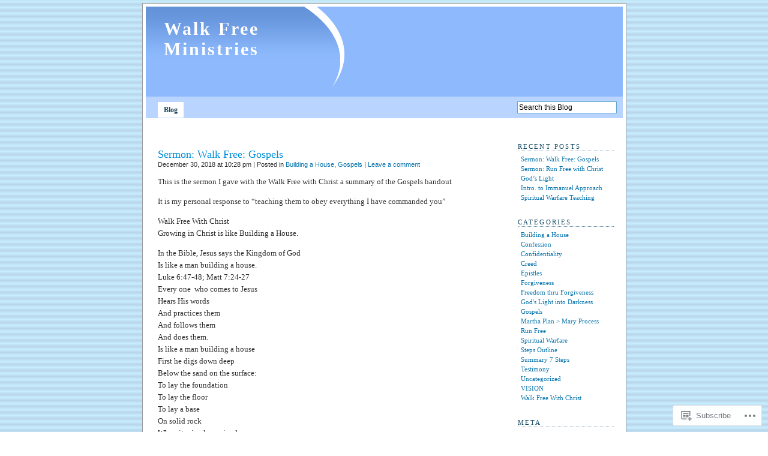

--- FILE ---
content_type: text/html; charset=UTF-8
request_url: https://walkfreeministries.com/category/building-a-house/
body_size: 18213
content:
<!DOCTYPE html PUBLIC "-//W3C//DTD XHTML 1.0 Transitional//EN" "http://www.w3.org/TR/xhtml1/DTD/xhtml1-transitional.dtd">
<html xmlns="http://www.w3.org/1999/xhtml" lang="en">

<head profile="http://gmpg.org/xfn/11">
<meta http-equiv="Content-Type" content="text/html; charset=UTF-8" />
<title>Building a House | Walk Free Ministries</title>
<link rel="pingback" href="https://walkfreeministries.com/xmlrpc.php" />
<meta name='robots' content='max-image-preview:large' />

<!-- Async WordPress.com Remote Login -->
<script id="wpcom_remote_login_js">
var wpcom_remote_login_extra_auth = '';
function wpcom_remote_login_remove_dom_node_id( element_id ) {
	var dom_node = document.getElementById( element_id );
	if ( dom_node ) { dom_node.parentNode.removeChild( dom_node ); }
}
function wpcom_remote_login_remove_dom_node_classes( class_name ) {
	var dom_nodes = document.querySelectorAll( '.' + class_name );
	for ( var i = 0; i < dom_nodes.length; i++ ) {
		dom_nodes[ i ].parentNode.removeChild( dom_nodes[ i ] );
	}
}
function wpcom_remote_login_final_cleanup() {
	wpcom_remote_login_remove_dom_node_classes( "wpcom_remote_login_msg" );
	wpcom_remote_login_remove_dom_node_id( "wpcom_remote_login_key" );
	wpcom_remote_login_remove_dom_node_id( "wpcom_remote_login_validate" );
	wpcom_remote_login_remove_dom_node_id( "wpcom_remote_login_js" );
	wpcom_remote_login_remove_dom_node_id( "wpcom_request_access_iframe" );
	wpcom_remote_login_remove_dom_node_id( "wpcom_request_access_styles" );
}

// Watch for messages back from the remote login
window.addEventListener( "message", function( e ) {
	if ( e.origin === "https://r-login.wordpress.com" ) {
		var data = {};
		try {
			data = JSON.parse( e.data );
		} catch( e ) {
			wpcom_remote_login_final_cleanup();
			return;
		}

		if ( data.msg === 'LOGIN' ) {
			// Clean up the login check iframe
			wpcom_remote_login_remove_dom_node_id( "wpcom_remote_login_key" );

			var id_regex = new RegExp( /^[0-9]+$/ );
			var token_regex = new RegExp( /^.*|.*|.*$/ );
			if (
				token_regex.test( data.token )
				&& id_regex.test( data.wpcomid )
			) {
				// We have everything we need to ask for a login
				var script = document.createElement( "script" );
				script.setAttribute( "id", "wpcom_remote_login_validate" );
				script.src = '/remote-login.php?wpcom_remote_login=validate'
					+ '&wpcomid=' + data.wpcomid
					+ '&token=' + encodeURIComponent( data.token )
					+ '&host=' + window.location.protocol
					+ '//' + window.location.hostname
					+ '&postid=405'
					+ '&is_singular=';
				document.body.appendChild( script );
			}

			return;
		}

		// Safari ITP, not logged in, so redirect
		if ( data.msg === 'LOGIN-REDIRECT' ) {
			window.location = 'https://wordpress.com/log-in?redirect_to=' + window.location.href;
			return;
		}

		// Safari ITP, storage access failed, remove the request
		if ( data.msg === 'LOGIN-REMOVE' ) {
			var css_zap = 'html { -webkit-transition: margin-top 1s; transition: margin-top 1s; } /* 9001 */ html { margin-top: 0 !important; } * html body { margin-top: 0 !important; } @media screen and ( max-width: 782px ) { html { margin-top: 0 !important; } * html body { margin-top: 0 !important; } }';
			var style_zap = document.createElement( 'style' );
			style_zap.type = 'text/css';
			style_zap.appendChild( document.createTextNode( css_zap ) );
			document.body.appendChild( style_zap );

			var e = document.getElementById( 'wpcom_request_access_iframe' );
			e.parentNode.removeChild( e );

			document.cookie = 'wordpress_com_login_access=denied; path=/; max-age=31536000';

			return;
		}

		// Safari ITP
		if ( data.msg === 'REQUEST_ACCESS' ) {
			console.log( 'request access: safari' );

			// Check ITP iframe enable/disable knob
			if ( wpcom_remote_login_extra_auth !== 'safari_itp_iframe' ) {
				return;
			}

			// If we are in a "private window" there is no ITP.
			var private_window = false;
			try {
				var opendb = window.openDatabase( null, null, null, null );
			} catch( e ) {
				private_window = true;
			}

			if ( private_window ) {
				console.log( 'private window' );
				return;
			}

			var iframe = document.createElement( 'iframe' );
			iframe.id = 'wpcom_request_access_iframe';
			iframe.setAttribute( 'scrolling', 'no' );
			iframe.setAttribute( 'sandbox', 'allow-storage-access-by-user-activation allow-scripts allow-same-origin allow-top-navigation-by-user-activation' );
			iframe.src = 'https://r-login.wordpress.com/remote-login.php?wpcom_remote_login=request_access&origin=' + encodeURIComponent( data.origin ) + '&wpcomid=' + encodeURIComponent( data.wpcomid );

			var css = 'html { -webkit-transition: margin-top 1s; transition: margin-top 1s; } /* 9001 */ html { margin-top: 46px !important; } * html body { margin-top: 46px !important; } @media screen and ( max-width: 660px ) { html { margin-top: 71px !important; } * html body { margin-top: 71px !important; } #wpcom_request_access_iframe { display: block; height: 71px !important; } } #wpcom_request_access_iframe { border: 0px; height: 46px; position: fixed; top: 0; left: 0; width: 100%; min-width: 100%; z-index: 99999; background: #23282d; } ';

			var style = document.createElement( 'style' );
			style.type = 'text/css';
			style.id = 'wpcom_request_access_styles';
			style.appendChild( document.createTextNode( css ) );
			document.body.appendChild( style );

			document.body.appendChild( iframe );
		}

		if ( data.msg === 'DONE' ) {
			wpcom_remote_login_final_cleanup();
		}
	}
}, false );

// Inject the remote login iframe after the page has had a chance to load
// more critical resources
window.addEventListener( "DOMContentLoaded", function( e ) {
	var iframe = document.createElement( "iframe" );
	iframe.style.display = "none";
	iframe.setAttribute( "scrolling", "no" );
	iframe.setAttribute( "id", "wpcom_remote_login_key" );
	iframe.src = "https://r-login.wordpress.com/remote-login.php"
		+ "?wpcom_remote_login=key"
		+ "&origin=aHR0cHM6Ly93YWxrZnJlZW1pbmlzdHJpZXMuY29t"
		+ "&wpcomid=10887378"
		+ "&time=" + Math.floor( Date.now() / 1000 );
	document.body.appendChild( iframe );
}, false );
</script>
<link rel='dns-prefetch' href='//s0.wp.com' />
<link rel="alternate" type="application/rss+xml" title="Walk Free Ministries &raquo; Feed" href="https://walkfreeministries.com/feed/" />
<link rel="alternate" type="application/rss+xml" title="Walk Free Ministries &raquo; Comments Feed" href="https://walkfreeministries.com/comments/feed/" />
<link rel="alternate" type="application/rss+xml" title="Walk Free Ministries &raquo; Building a House Category Feed" href="https://walkfreeministries.com/category/building-a-house/feed/" />
	<script type="text/javascript">
		/* <![CDATA[ */
		function addLoadEvent(func) {
			var oldonload = window.onload;
			if (typeof window.onload != 'function') {
				window.onload = func;
			} else {
				window.onload = function () {
					oldonload();
					func();
				}
			}
		}
		/* ]]> */
	</script>
	<style id='wp-emoji-styles-inline-css'>

	img.wp-smiley, img.emoji {
		display: inline !important;
		border: none !important;
		box-shadow: none !important;
		height: 1em !important;
		width: 1em !important;
		margin: 0 0.07em !important;
		vertical-align: -0.1em !important;
		background: none !important;
		padding: 0 !important;
	}
/*# sourceURL=wp-emoji-styles-inline-css */
</style>
<link crossorigin='anonymous' rel='stylesheet' id='all-css-2-1' href='/wp-content/plugins/gutenberg-core/v22.2.0/build/styles/block-library/style.css?m=1764855221i&cssminify=yes' type='text/css' media='all' />
<style id='wp-block-library-inline-css'>
.has-text-align-justify {
	text-align:justify;
}
.has-text-align-justify{text-align:justify;}

/*# sourceURL=wp-block-library-inline-css */
</style><style id='global-styles-inline-css'>
:root{--wp--preset--aspect-ratio--square: 1;--wp--preset--aspect-ratio--4-3: 4/3;--wp--preset--aspect-ratio--3-4: 3/4;--wp--preset--aspect-ratio--3-2: 3/2;--wp--preset--aspect-ratio--2-3: 2/3;--wp--preset--aspect-ratio--16-9: 16/9;--wp--preset--aspect-ratio--9-16: 9/16;--wp--preset--color--black: #000000;--wp--preset--color--cyan-bluish-gray: #abb8c3;--wp--preset--color--white: #ffffff;--wp--preset--color--pale-pink: #f78da7;--wp--preset--color--vivid-red: #cf2e2e;--wp--preset--color--luminous-vivid-orange: #ff6900;--wp--preset--color--luminous-vivid-amber: #fcb900;--wp--preset--color--light-green-cyan: #7bdcb5;--wp--preset--color--vivid-green-cyan: #00d084;--wp--preset--color--pale-cyan-blue: #8ed1fc;--wp--preset--color--vivid-cyan-blue: #0693e3;--wp--preset--color--vivid-purple: #9b51e0;--wp--preset--gradient--vivid-cyan-blue-to-vivid-purple: linear-gradient(135deg,rgb(6,147,227) 0%,rgb(155,81,224) 100%);--wp--preset--gradient--light-green-cyan-to-vivid-green-cyan: linear-gradient(135deg,rgb(122,220,180) 0%,rgb(0,208,130) 100%);--wp--preset--gradient--luminous-vivid-amber-to-luminous-vivid-orange: linear-gradient(135deg,rgb(252,185,0) 0%,rgb(255,105,0) 100%);--wp--preset--gradient--luminous-vivid-orange-to-vivid-red: linear-gradient(135deg,rgb(255,105,0) 0%,rgb(207,46,46) 100%);--wp--preset--gradient--very-light-gray-to-cyan-bluish-gray: linear-gradient(135deg,rgb(238,238,238) 0%,rgb(169,184,195) 100%);--wp--preset--gradient--cool-to-warm-spectrum: linear-gradient(135deg,rgb(74,234,220) 0%,rgb(151,120,209) 20%,rgb(207,42,186) 40%,rgb(238,44,130) 60%,rgb(251,105,98) 80%,rgb(254,248,76) 100%);--wp--preset--gradient--blush-light-purple: linear-gradient(135deg,rgb(255,206,236) 0%,rgb(152,150,240) 100%);--wp--preset--gradient--blush-bordeaux: linear-gradient(135deg,rgb(254,205,165) 0%,rgb(254,45,45) 50%,rgb(107,0,62) 100%);--wp--preset--gradient--luminous-dusk: linear-gradient(135deg,rgb(255,203,112) 0%,rgb(199,81,192) 50%,rgb(65,88,208) 100%);--wp--preset--gradient--pale-ocean: linear-gradient(135deg,rgb(255,245,203) 0%,rgb(182,227,212) 50%,rgb(51,167,181) 100%);--wp--preset--gradient--electric-grass: linear-gradient(135deg,rgb(202,248,128) 0%,rgb(113,206,126) 100%);--wp--preset--gradient--midnight: linear-gradient(135deg,rgb(2,3,129) 0%,rgb(40,116,252) 100%);--wp--preset--font-size--small: 13px;--wp--preset--font-size--medium: 20px;--wp--preset--font-size--large: 36px;--wp--preset--font-size--x-large: 42px;--wp--preset--font-family--albert-sans: 'Albert Sans', sans-serif;--wp--preset--font-family--alegreya: Alegreya, serif;--wp--preset--font-family--arvo: Arvo, serif;--wp--preset--font-family--bodoni-moda: 'Bodoni Moda', serif;--wp--preset--font-family--bricolage-grotesque: 'Bricolage Grotesque', sans-serif;--wp--preset--font-family--cabin: Cabin, sans-serif;--wp--preset--font-family--chivo: Chivo, sans-serif;--wp--preset--font-family--commissioner: Commissioner, sans-serif;--wp--preset--font-family--cormorant: Cormorant, serif;--wp--preset--font-family--courier-prime: 'Courier Prime', monospace;--wp--preset--font-family--crimson-pro: 'Crimson Pro', serif;--wp--preset--font-family--dm-mono: 'DM Mono', monospace;--wp--preset--font-family--dm-sans: 'DM Sans', sans-serif;--wp--preset--font-family--dm-serif-display: 'DM Serif Display', serif;--wp--preset--font-family--domine: Domine, serif;--wp--preset--font-family--eb-garamond: 'EB Garamond', serif;--wp--preset--font-family--epilogue: Epilogue, sans-serif;--wp--preset--font-family--fahkwang: Fahkwang, sans-serif;--wp--preset--font-family--figtree: Figtree, sans-serif;--wp--preset--font-family--fira-sans: 'Fira Sans', sans-serif;--wp--preset--font-family--fjalla-one: 'Fjalla One', sans-serif;--wp--preset--font-family--fraunces: Fraunces, serif;--wp--preset--font-family--gabarito: Gabarito, system-ui;--wp--preset--font-family--ibm-plex-mono: 'IBM Plex Mono', monospace;--wp--preset--font-family--ibm-plex-sans: 'IBM Plex Sans', sans-serif;--wp--preset--font-family--ibarra-real-nova: 'Ibarra Real Nova', serif;--wp--preset--font-family--instrument-serif: 'Instrument Serif', serif;--wp--preset--font-family--inter: Inter, sans-serif;--wp--preset--font-family--josefin-sans: 'Josefin Sans', sans-serif;--wp--preset--font-family--jost: Jost, sans-serif;--wp--preset--font-family--libre-baskerville: 'Libre Baskerville', serif;--wp--preset--font-family--libre-franklin: 'Libre Franklin', sans-serif;--wp--preset--font-family--literata: Literata, serif;--wp--preset--font-family--lora: Lora, serif;--wp--preset--font-family--merriweather: Merriweather, serif;--wp--preset--font-family--montserrat: Montserrat, sans-serif;--wp--preset--font-family--newsreader: Newsreader, serif;--wp--preset--font-family--noto-sans-mono: 'Noto Sans Mono', sans-serif;--wp--preset--font-family--nunito: Nunito, sans-serif;--wp--preset--font-family--open-sans: 'Open Sans', sans-serif;--wp--preset--font-family--overpass: Overpass, sans-serif;--wp--preset--font-family--pt-serif: 'PT Serif', serif;--wp--preset--font-family--petrona: Petrona, serif;--wp--preset--font-family--piazzolla: Piazzolla, serif;--wp--preset--font-family--playfair-display: 'Playfair Display', serif;--wp--preset--font-family--plus-jakarta-sans: 'Plus Jakarta Sans', sans-serif;--wp--preset--font-family--poppins: Poppins, sans-serif;--wp--preset--font-family--raleway: Raleway, sans-serif;--wp--preset--font-family--roboto: Roboto, sans-serif;--wp--preset--font-family--roboto-slab: 'Roboto Slab', serif;--wp--preset--font-family--rubik: Rubik, sans-serif;--wp--preset--font-family--rufina: Rufina, serif;--wp--preset--font-family--sora: Sora, sans-serif;--wp--preset--font-family--source-sans-3: 'Source Sans 3', sans-serif;--wp--preset--font-family--source-serif-4: 'Source Serif 4', serif;--wp--preset--font-family--space-mono: 'Space Mono', monospace;--wp--preset--font-family--syne: Syne, sans-serif;--wp--preset--font-family--texturina: Texturina, serif;--wp--preset--font-family--urbanist: Urbanist, sans-serif;--wp--preset--font-family--work-sans: 'Work Sans', sans-serif;--wp--preset--spacing--20: 0.44rem;--wp--preset--spacing--30: 0.67rem;--wp--preset--spacing--40: 1rem;--wp--preset--spacing--50: 1.5rem;--wp--preset--spacing--60: 2.25rem;--wp--preset--spacing--70: 3.38rem;--wp--preset--spacing--80: 5.06rem;--wp--preset--shadow--natural: 6px 6px 9px rgba(0, 0, 0, 0.2);--wp--preset--shadow--deep: 12px 12px 50px rgba(0, 0, 0, 0.4);--wp--preset--shadow--sharp: 6px 6px 0px rgba(0, 0, 0, 0.2);--wp--preset--shadow--outlined: 6px 6px 0px -3px rgb(255, 255, 255), 6px 6px rgb(0, 0, 0);--wp--preset--shadow--crisp: 6px 6px 0px rgb(0, 0, 0);}:where(.is-layout-flex){gap: 0.5em;}:where(.is-layout-grid){gap: 0.5em;}body .is-layout-flex{display: flex;}.is-layout-flex{flex-wrap: wrap;align-items: center;}.is-layout-flex > :is(*, div){margin: 0;}body .is-layout-grid{display: grid;}.is-layout-grid > :is(*, div){margin: 0;}:where(.wp-block-columns.is-layout-flex){gap: 2em;}:where(.wp-block-columns.is-layout-grid){gap: 2em;}:where(.wp-block-post-template.is-layout-flex){gap: 1.25em;}:where(.wp-block-post-template.is-layout-grid){gap: 1.25em;}.has-black-color{color: var(--wp--preset--color--black) !important;}.has-cyan-bluish-gray-color{color: var(--wp--preset--color--cyan-bluish-gray) !important;}.has-white-color{color: var(--wp--preset--color--white) !important;}.has-pale-pink-color{color: var(--wp--preset--color--pale-pink) !important;}.has-vivid-red-color{color: var(--wp--preset--color--vivid-red) !important;}.has-luminous-vivid-orange-color{color: var(--wp--preset--color--luminous-vivid-orange) !important;}.has-luminous-vivid-amber-color{color: var(--wp--preset--color--luminous-vivid-amber) !important;}.has-light-green-cyan-color{color: var(--wp--preset--color--light-green-cyan) !important;}.has-vivid-green-cyan-color{color: var(--wp--preset--color--vivid-green-cyan) !important;}.has-pale-cyan-blue-color{color: var(--wp--preset--color--pale-cyan-blue) !important;}.has-vivid-cyan-blue-color{color: var(--wp--preset--color--vivid-cyan-blue) !important;}.has-vivid-purple-color{color: var(--wp--preset--color--vivid-purple) !important;}.has-black-background-color{background-color: var(--wp--preset--color--black) !important;}.has-cyan-bluish-gray-background-color{background-color: var(--wp--preset--color--cyan-bluish-gray) !important;}.has-white-background-color{background-color: var(--wp--preset--color--white) !important;}.has-pale-pink-background-color{background-color: var(--wp--preset--color--pale-pink) !important;}.has-vivid-red-background-color{background-color: var(--wp--preset--color--vivid-red) !important;}.has-luminous-vivid-orange-background-color{background-color: var(--wp--preset--color--luminous-vivid-orange) !important;}.has-luminous-vivid-amber-background-color{background-color: var(--wp--preset--color--luminous-vivid-amber) !important;}.has-light-green-cyan-background-color{background-color: var(--wp--preset--color--light-green-cyan) !important;}.has-vivid-green-cyan-background-color{background-color: var(--wp--preset--color--vivid-green-cyan) !important;}.has-pale-cyan-blue-background-color{background-color: var(--wp--preset--color--pale-cyan-blue) !important;}.has-vivid-cyan-blue-background-color{background-color: var(--wp--preset--color--vivid-cyan-blue) !important;}.has-vivid-purple-background-color{background-color: var(--wp--preset--color--vivid-purple) !important;}.has-black-border-color{border-color: var(--wp--preset--color--black) !important;}.has-cyan-bluish-gray-border-color{border-color: var(--wp--preset--color--cyan-bluish-gray) !important;}.has-white-border-color{border-color: var(--wp--preset--color--white) !important;}.has-pale-pink-border-color{border-color: var(--wp--preset--color--pale-pink) !important;}.has-vivid-red-border-color{border-color: var(--wp--preset--color--vivid-red) !important;}.has-luminous-vivid-orange-border-color{border-color: var(--wp--preset--color--luminous-vivid-orange) !important;}.has-luminous-vivid-amber-border-color{border-color: var(--wp--preset--color--luminous-vivid-amber) !important;}.has-light-green-cyan-border-color{border-color: var(--wp--preset--color--light-green-cyan) !important;}.has-vivid-green-cyan-border-color{border-color: var(--wp--preset--color--vivid-green-cyan) !important;}.has-pale-cyan-blue-border-color{border-color: var(--wp--preset--color--pale-cyan-blue) !important;}.has-vivid-cyan-blue-border-color{border-color: var(--wp--preset--color--vivid-cyan-blue) !important;}.has-vivid-purple-border-color{border-color: var(--wp--preset--color--vivid-purple) !important;}.has-vivid-cyan-blue-to-vivid-purple-gradient-background{background: var(--wp--preset--gradient--vivid-cyan-blue-to-vivid-purple) !important;}.has-light-green-cyan-to-vivid-green-cyan-gradient-background{background: var(--wp--preset--gradient--light-green-cyan-to-vivid-green-cyan) !important;}.has-luminous-vivid-amber-to-luminous-vivid-orange-gradient-background{background: var(--wp--preset--gradient--luminous-vivid-amber-to-luminous-vivid-orange) !important;}.has-luminous-vivid-orange-to-vivid-red-gradient-background{background: var(--wp--preset--gradient--luminous-vivid-orange-to-vivid-red) !important;}.has-very-light-gray-to-cyan-bluish-gray-gradient-background{background: var(--wp--preset--gradient--very-light-gray-to-cyan-bluish-gray) !important;}.has-cool-to-warm-spectrum-gradient-background{background: var(--wp--preset--gradient--cool-to-warm-spectrum) !important;}.has-blush-light-purple-gradient-background{background: var(--wp--preset--gradient--blush-light-purple) !important;}.has-blush-bordeaux-gradient-background{background: var(--wp--preset--gradient--blush-bordeaux) !important;}.has-luminous-dusk-gradient-background{background: var(--wp--preset--gradient--luminous-dusk) !important;}.has-pale-ocean-gradient-background{background: var(--wp--preset--gradient--pale-ocean) !important;}.has-electric-grass-gradient-background{background: var(--wp--preset--gradient--electric-grass) !important;}.has-midnight-gradient-background{background: var(--wp--preset--gradient--midnight) !important;}.has-small-font-size{font-size: var(--wp--preset--font-size--small) !important;}.has-medium-font-size{font-size: var(--wp--preset--font-size--medium) !important;}.has-large-font-size{font-size: var(--wp--preset--font-size--large) !important;}.has-x-large-font-size{font-size: var(--wp--preset--font-size--x-large) !important;}.has-albert-sans-font-family{font-family: var(--wp--preset--font-family--albert-sans) !important;}.has-alegreya-font-family{font-family: var(--wp--preset--font-family--alegreya) !important;}.has-arvo-font-family{font-family: var(--wp--preset--font-family--arvo) !important;}.has-bodoni-moda-font-family{font-family: var(--wp--preset--font-family--bodoni-moda) !important;}.has-bricolage-grotesque-font-family{font-family: var(--wp--preset--font-family--bricolage-grotesque) !important;}.has-cabin-font-family{font-family: var(--wp--preset--font-family--cabin) !important;}.has-chivo-font-family{font-family: var(--wp--preset--font-family--chivo) !important;}.has-commissioner-font-family{font-family: var(--wp--preset--font-family--commissioner) !important;}.has-cormorant-font-family{font-family: var(--wp--preset--font-family--cormorant) !important;}.has-courier-prime-font-family{font-family: var(--wp--preset--font-family--courier-prime) !important;}.has-crimson-pro-font-family{font-family: var(--wp--preset--font-family--crimson-pro) !important;}.has-dm-mono-font-family{font-family: var(--wp--preset--font-family--dm-mono) !important;}.has-dm-sans-font-family{font-family: var(--wp--preset--font-family--dm-sans) !important;}.has-dm-serif-display-font-family{font-family: var(--wp--preset--font-family--dm-serif-display) !important;}.has-domine-font-family{font-family: var(--wp--preset--font-family--domine) !important;}.has-eb-garamond-font-family{font-family: var(--wp--preset--font-family--eb-garamond) !important;}.has-epilogue-font-family{font-family: var(--wp--preset--font-family--epilogue) !important;}.has-fahkwang-font-family{font-family: var(--wp--preset--font-family--fahkwang) !important;}.has-figtree-font-family{font-family: var(--wp--preset--font-family--figtree) !important;}.has-fira-sans-font-family{font-family: var(--wp--preset--font-family--fira-sans) !important;}.has-fjalla-one-font-family{font-family: var(--wp--preset--font-family--fjalla-one) !important;}.has-fraunces-font-family{font-family: var(--wp--preset--font-family--fraunces) !important;}.has-gabarito-font-family{font-family: var(--wp--preset--font-family--gabarito) !important;}.has-ibm-plex-mono-font-family{font-family: var(--wp--preset--font-family--ibm-plex-mono) !important;}.has-ibm-plex-sans-font-family{font-family: var(--wp--preset--font-family--ibm-plex-sans) !important;}.has-ibarra-real-nova-font-family{font-family: var(--wp--preset--font-family--ibarra-real-nova) !important;}.has-instrument-serif-font-family{font-family: var(--wp--preset--font-family--instrument-serif) !important;}.has-inter-font-family{font-family: var(--wp--preset--font-family--inter) !important;}.has-josefin-sans-font-family{font-family: var(--wp--preset--font-family--josefin-sans) !important;}.has-jost-font-family{font-family: var(--wp--preset--font-family--jost) !important;}.has-libre-baskerville-font-family{font-family: var(--wp--preset--font-family--libre-baskerville) !important;}.has-libre-franklin-font-family{font-family: var(--wp--preset--font-family--libre-franklin) !important;}.has-literata-font-family{font-family: var(--wp--preset--font-family--literata) !important;}.has-lora-font-family{font-family: var(--wp--preset--font-family--lora) !important;}.has-merriweather-font-family{font-family: var(--wp--preset--font-family--merriweather) !important;}.has-montserrat-font-family{font-family: var(--wp--preset--font-family--montserrat) !important;}.has-newsreader-font-family{font-family: var(--wp--preset--font-family--newsreader) !important;}.has-noto-sans-mono-font-family{font-family: var(--wp--preset--font-family--noto-sans-mono) !important;}.has-nunito-font-family{font-family: var(--wp--preset--font-family--nunito) !important;}.has-open-sans-font-family{font-family: var(--wp--preset--font-family--open-sans) !important;}.has-overpass-font-family{font-family: var(--wp--preset--font-family--overpass) !important;}.has-pt-serif-font-family{font-family: var(--wp--preset--font-family--pt-serif) !important;}.has-petrona-font-family{font-family: var(--wp--preset--font-family--petrona) !important;}.has-piazzolla-font-family{font-family: var(--wp--preset--font-family--piazzolla) !important;}.has-playfair-display-font-family{font-family: var(--wp--preset--font-family--playfair-display) !important;}.has-plus-jakarta-sans-font-family{font-family: var(--wp--preset--font-family--plus-jakarta-sans) !important;}.has-poppins-font-family{font-family: var(--wp--preset--font-family--poppins) !important;}.has-raleway-font-family{font-family: var(--wp--preset--font-family--raleway) !important;}.has-roboto-font-family{font-family: var(--wp--preset--font-family--roboto) !important;}.has-roboto-slab-font-family{font-family: var(--wp--preset--font-family--roboto-slab) !important;}.has-rubik-font-family{font-family: var(--wp--preset--font-family--rubik) !important;}.has-rufina-font-family{font-family: var(--wp--preset--font-family--rufina) !important;}.has-sora-font-family{font-family: var(--wp--preset--font-family--sora) !important;}.has-source-sans-3-font-family{font-family: var(--wp--preset--font-family--source-sans-3) !important;}.has-source-serif-4-font-family{font-family: var(--wp--preset--font-family--source-serif-4) !important;}.has-space-mono-font-family{font-family: var(--wp--preset--font-family--space-mono) !important;}.has-syne-font-family{font-family: var(--wp--preset--font-family--syne) !important;}.has-texturina-font-family{font-family: var(--wp--preset--font-family--texturina) !important;}.has-urbanist-font-family{font-family: var(--wp--preset--font-family--urbanist) !important;}.has-work-sans-font-family{font-family: var(--wp--preset--font-family--work-sans) !important;}
/*# sourceURL=global-styles-inline-css */
</style>

<style id='classic-theme-styles-inline-css'>
/*! This file is auto-generated */
.wp-block-button__link{color:#fff;background-color:#32373c;border-radius:9999px;box-shadow:none;text-decoration:none;padding:calc(.667em + 2px) calc(1.333em + 2px);font-size:1.125em}.wp-block-file__button{background:#32373c;color:#fff;text-decoration:none}
/*# sourceURL=/wp-includes/css/classic-themes.min.css */
</style>
<link crossorigin='anonymous' rel='stylesheet' id='all-css-4-1' href='/_static/??-eJyFj10KwkAMhC9kGtYWrQ/iWdptXFf3j83W4u1NEbQi1JeQDPMNE5wS6BgKhYLJjcYGRh17F/WNcVuptlLA1idHkOleNThYLm8HcHk4qjTzBhdBfoRPVibRferK7PA02I4cebGtYVMSBvo+ZWIGmd6OHspFQP7hXjKmsccUo8O/pTJJfSOrQXEtzjXIUAR5uis2hq8Dzq6zeUZP/qj2jdod6rpur0/LSYCC&cssminify=yes' type='text/css' media='all' />
<link crossorigin='anonymous' rel='stylesheet' id='print-css-5-1' href='/wp-content/mu-plugins/global-print/global-print.css?m=1465851035i&cssminify=yes' type='text/css' media='print' />
<style id='jetpack-global-styles-frontend-style-inline-css'>
:root { --font-headings: unset; --font-base: unset; --font-headings-default: -apple-system,BlinkMacSystemFont,"Segoe UI",Roboto,Oxygen-Sans,Ubuntu,Cantarell,"Helvetica Neue",sans-serif; --font-base-default: -apple-system,BlinkMacSystemFont,"Segoe UI",Roboto,Oxygen-Sans,Ubuntu,Cantarell,"Helvetica Neue",sans-serif;}
/*# sourceURL=jetpack-global-styles-frontend-style-inline-css */
</style>
<link crossorigin='anonymous' rel='stylesheet' id='all-css-8-1' href='/wp-content/themes/h4/global.css?m=1420737423i&cssminify=yes' type='text/css' media='all' />
<script type="text/javascript" id="wpcom-actionbar-placeholder-js-extra">
/* <![CDATA[ */
var actionbardata = {"siteID":"10887378","postID":"0","siteURL":"https://walkfreeministries.com","xhrURL":"https://walkfreeministries.com/wp-admin/admin-ajax.php","nonce":"a1fa0fa1af","isLoggedIn":"","statusMessage":"","subsEmailDefault":"instantly","proxyScriptUrl":"https://s0.wp.com/wp-content/js/wpcom-proxy-request.js?m=1513050504i&amp;ver=20211021","i18n":{"followedText":"New posts from this site will now appear in your \u003Ca href=\"https://wordpress.com/reader\"\u003EReader\u003C/a\u003E","foldBar":"Collapse this bar","unfoldBar":"Expand this bar","shortLinkCopied":"Shortlink copied to clipboard."}};
//# sourceURL=wpcom-actionbar-placeholder-js-extra
/* ]]> */
</script>
<script type="text/javascript" id="jetpack-mu-wpcom-settings-js-before">
/* <![CDATA[ */
var JETPACK_MU_WPCOM_SETTINGS = {"assetsUrl":"https://s0.wp.com/wp-content/mu-plugins/jetpack-mu-wpcom-plugin/sun/jetpack_vendor/automattic/jetpack-mu-wpcom/src/build/"};
//# sourceURL=jetpack-mu-wpcom-settings-js-before
/* ]]> */
</script>
<script crossorigin='anonymous' type='text/javascript'  src='/wp-content/js/rlt-proxy.js?m=1720530689i'></script>
<script type="text/javascript" id="rlt-proxy-js-after">
/* <![CDATA[ */
	rltInitialize( {"token":null,"iframeOrigins":["https:\/\/widgets.wp.com"]} );
//# sourceURL=rlt-proxy-js-after
/* ]]> */
</script>
<link rel="EditURI" type="application/rsd+xml" title="RSD" href="https://walkfreeministries.wordpress.com/xmlrpc.php?rsd" />
<meta name="generator" content="WordPress.com" />

<!-- Jetpack Open Graph Tags -->
<meta property="og:type" content="website" />
<meta property="og:title" content="Building a House &#8211; Walk Free Ministries" />
<meta property="og:url" content="https://walkfreeministries.com/category/building-a-house/" />
<meta property="og:site_name" content="Walk Free Ministries" />
<meta property="og:image" content="https://s0.wp.com/i/blank.jpg?m=1383295312i" />
<meta property="og:image:width" content="200" />
<meta property="og:image:height" content="200" />
<meta property="og:image:alt" content="" />
<meta property="og:locale" content="en_US" />

<!-- End Jetpack Open Graph Tags -->
<link rel="shortcut icon" type="image/x-icon" href="https://s0.wp.com/i/favicon.ico?m=1713425267i" sizes="16x16 24x24 32x32 48x48" />
<link rel="icon" type="image/x-icon" href="https://s0.wp.com/i/favicon.ico?m=1713425267i" sizes="16x16 24x24 32x32 48x48" />
<link rel="apple-touch-icon" href="https://s0.wp.com/i/webclip.png?m=1713868326i" />
<link rel='openid.server' href='https://walkfreeministries.com/?openidserver=1' />
<link rel='openid.delegate' href='https://walkfreeministries.com/' />
<link rel="search" type="application/opensearchdescription+xml" href="https://walkfreeministries.com/osd.xml" title="Walk Free Ministries" />
<link rel="search" type="application/opensearchdescription+xml" href="https://s1.wp.com/opensearch.xml" title="WordPress.com" />
		<style id="wpcom-hotfix-masterbar-style">
			@media screen and (min-width: 783px) {
				#wpadminbar .quicklinks li#wp-admin-bar-my-account.with-avatar > a img {
					margin-top: 5px;
				}
			}
		</style>
		<meta name="description" content="Posts about Building a House written by Dalene" />
	<style type="text/css">
		#header {
			background: #8EBAFD url(https://s0.wp.com/wp-content/themes/pub/pool/images/logo.gif) left repeat-y;
		}
				#header h1 a,
		#header h1 a:hover,
		#header #desc {
			color: #FFFFFF;
		}
			</style>
</head>

<body class="archive category category-building-a-house category-1704736 wp-theme-pubpool customizer-styles-applied jetpack-reblog-enabled">
<div id="content">

	<div id="header" onclick="location.href='https://walkfreeministries.com/';" style="cursor: pointer;">
		<h1><a href="https://walkfreeministries.com/">Walk Free Ministries</a></h1>
	</div>

	<div id="pagesnav">
		<div class="alignleft">
				<ul>
		<li><a href="https://walkfreeministries.com/">Blog</a></li>
			</ul>
		</div>

		<div id="search">
			<form id="searchform" method="get" action="https://walkfreeministries.com/">
				<input type="text" id="s" name="s" onblur="this.value=(this.value=='') ? 'Search this Blog' : this.value;" onfocus="this.value=(this.value=='Search this Blog') ? '' : this.value;" id="supports" name="s" value="Search this Blog" />
			</form>
		</div>
	</div><!-- #pagesnav -->
<!-- end header -->

	<div id="bloque">

		<div id="noticias">

				
			<div class="entrada post-405 post type-post status-publish format-standard hentry category-building-a-house category-gospels">
				<h2 id="post-405">
											<a href="https://walkfreeministries.com/2018/12/30/sermon-walk-free-gospels/" rel="bookmark">Sermon: Walk Free:&nbsp;Gospels</a>
									</h2>
				<small>December 30, 2018 at 10:28 pm | Posted in <a href="https://walkfreeministries.com/category/building-a-house/" rel="category tag">Building a House</a>, <a href="https://walkfreeministries.com/category/gospels/" rel="category tag">Gospels</a>  |  <a href="https://walkfreeministries.com/2018/12/30/sermon-walk-free-gospels/#respond">Leave a comment</a> <br /></small>

				<p>This is the sermon I gave with the Walk Free with Christ a summary of the Gospels handout</p>
<p>It is my personal response to “teaching them to obey everything I have commanded you”</p>
<p class="s4"><span class="s2"><span class="bumpedFont20">Walk Free </span></span><span class="s3"><span class="bumpedFont20">With</span></span><span class="s2"><span class="bumpedFont20"> Christ<br />
Growing in Christ is like Building a House.</p>
<p>In the Bible, Jesus says the Kingdom of God<br />
Is like a man building a house.<br />
Luke 6:47-48; Matt 7:24-27<br />
Every one  who comes to Jesus</span></span>​<span class="s2"><span class="bumpedFont20"><br />
Hears His words </span></span>​<span class="s2"><span class="bumpedFont20"><br />
And practices them<br />
And follows them<br />
And does them.<br />
Is like a man building a house<br />
First he digs down deep<br />
Below the sand on the surface:<br />
To lay the foundation<br />
To lay the floor<br />
To lay a base</span></span>​<span class="s2"><span class="bumpedFont20"><br />
On solid rock</span></span>​<span class="s2"><span class="bumpedFont20"><br />
When it rained an rained<br />
With the wind blew and blew<br />
When the streams over flowed<br />
When a floods came</span></span>​<span class="s2"><span class="bumpedFont20"><br />
When the raging flood waters<br />
Struck the house<br />
But could not shake it<br />
But could not move it<br />
But could not destroy it.<br />
Because it was well built<br />
On the firm foundation<br />
Of hearing Jesus words<br />
And doing them.</p>
<p>Today we are going to look at other ways<br />
Building a house is like<br />
Building a life on Jesus&#8217; teaching<br />
He taught different ways.<br />
The far right column shows different ways.<br />
C=Commands<br />
P=Parables<br />
Ex=Example.</p>
<p>Here in Uganda,<br />
Many fathers have land<br />
And as the children grow,<br />
Or when the father passes away<br />
The children receive their father&#8217;s land<br />
As an inheritance.<br />
It is a free gift<br />
Given to them as children of the Father.<br />
Likewise<br />
Your Father who is in heaven<br />
Has “land” in the Kingdom of Heaven.<br />
When you believe in God the Father.<br />
When you believe in God the Son.<br />
When you believe the Son died for your sins.<br />
You become children of God,<br />
You can call him Abba Father or Daddy God.<br />
You become adopted into God&#8217;s family.<br />
You become heirs to the Kingdom of Heaven<br />
And your inheritance is the land<br />
On which you can build a house.</p>
<p>Your inheritance is a free gift of your Father.<br />
You don&#8217;t need to do anything to earn it.<br />
You don&#8217;t need to do anything to work for it.<br />
You don&#8217;t need to do anything but receive it.</p>
<p>Your inheritance is like Who I am In Christ.<br />
It is your new identity.<br />
You are a child of God.<br />
You are Jesus Friend.<br />
You are forgiven all your sins.<br />
You are protected from the evil one.<br />
You are God&#8217;s workmanship to do good works.<br />
You are the temple of God: where God dwells.</p>
<p>All of these become true the instant you believe.<br />
They are the gift of God thru Jesus Christ<br />
They are the gift of God called “Salvation”.</p>
<p>Building the house is like “Sanctification”<br />
The process of growing in Christ.<br />
The process of doing what Christ taught.<br />
The process of Walking Free </span></span><span class="s3"><span class="bumpedFont20">With</span></span><span class="s2"><span class="bumpedFont20"> Christ.</p>
<p>A piece of land isn&#8217;t a home<br />
Unless you build a house on it.<br />
Your father gave you the land as a free gift,<br />
But it is your responsibility,<br />
To build the house on the land.<br />
It is your responsibility,<br />
To learn and to do what Jesus taught.<br />
God the father will help you.<br />
His Son Jesus Christ will instruct you.<br />
His Spirit the Holy spirit will guide you.</p>
<p>The solid foundation<br />
Is the Word of God.<br />
Is the teachings of Jesus Christ.<br />
Is it possible to GROW as a Christian<br />
With out knowing what Christ taught?<br />
With out knowing what Christ did?<br />
With out doing what Christ says?</p>
<p>Where do we learn these things?<br />
The Bible<br />
The Word of God<br />
The Holy Scriptures.<br />
Most of what Jesus said<br />
Is in the Gospels<br />
Matthew, Mark, Luke and John.<br />
Jesus also spoke to Paul<br />
And that is recorded in the Book of Acts.</p>
<p>Walk Free </span></span><span class="s3"><span class="bumpedFont20">With</span></span><span class="s2"><span class="bumpedFont20"> Christ<br />
Is a summary of the teachings<br />
Of Jesus Christ.</p>
<p>All I did was read the four Gospels<br />
Look for what Jesus taught about how to live:<br />
In commands<br />
Parables<br />
Example<br />
So we begin to Grow in Christ<br />
We begin to Walk Free </span></span><span class="s3"><span class="bumpedFont20">With</span></span><span class="s2"><span class="bumpedFont20"> Christ<br />
By learning what Jesus Christ taught.</p>
<p>The fourth one on Walk Free </span></span><span class="s3"><span class="bumpedFont20">With</span></span><span class="s2"><span class="bumpedFont20"> Christ:<br />
BELIEVE that Jesus is the Messiah,<br />
The Son of God.<br />
That by believing you may have life.<br />
That first step toward loving Jesus.<br />
This is about “Salvation.”</p>
<p>The rest of Walk Free </span></span><span class="s3"><span class="bumpedFont20">With</span></span><span class="s2"><span class="bumpedFont20"> Christ<br />
Is about “Sanctification”<br />
The various things Jesus taught.<br />
About how we should love the Son of God.<br />
About how we should love the Children of God.<br />
About how we should love the Kingdom of God.<br />
Love<br />
Love<br />
Love<br />
This is about “Sanctification”<br />
This is about imitating Christ as our example.</p>
<p>The bricks are made of love.<br />
Love builds the walls that make it a family home.<br />
Love builds the walls n lets you invite others in.<br />
Love builds the walls that keep the evil one out.<br />
Just as bricks can be placed different ways.<br />
Just as bricks can be different sizes and shapes<br />
Love can be expressed in different ways.<br />
Love can be practiced at different times.<br />
You practiced love differently different times.</p>
<p>Likewise, your house does not look like others.<br />
Others have different bricks.<br />
Others have different gifts.<br />
Others have different service.<br />
Others have different ways to serve God.</p>
<p>You probably cannot Love in all the ways<br />
At the same time.<br />
(In Uganda often they buy a few bricks at once.)<br />
So just like you might start to build a house<br />
With a few bricks.<br />
You may start to rebuild your new life.<br />
With a few of Jesus teachings about Love.</p>
<p>When you are building with bricks<br />
Most important thing is choosing the cement.<br />
No cement and the house will fall down.<br />
Good cement will hold bricks in place for years.<br />
Prayer is the cement for the house.<br />
Prayer keeps you connected With God.<br />
Prayer is what holds your bricks of love in place.<br />
Prayer is on all sides of the bricks.<br />
Pray before you do an act of love<br />
So you will do it your best.<br />
Pray after you do an act of love<br />
So it will be received well.</p>
<p>Jesus often went by himself and prayed.<br />
He wants us to spend time alone in prayer.<br />
It is important to pray when you worship here.<br />
But you need to pray alone and often.<br />
You can pray as you work with children<br />
Praying a blessing on each one of them<br />
You can pray as you walk some place<br />
Praying for people you pass<br />
You can pray as you do your work<br />
Praying it will be a blessing on others.</p>
<p>Pray to God thru Jesus and thru the Holy Spirit<br />
Pray expectantly<br />
Expecting God to answer<br />
Expecting God to speak<br />
Expecting God to show how to build your house<br />
Do you build a house all alone?<br />
No, you build it with friends and family to help.<br />
People to hand you bricks.<br />
People to help put rafters in place.<br />
People to help you know what to do next.<br />
Likewise you follow the teachings of Christ.<br />
With fellow ship with other Christians.<br />
Christian people from your church.<br />
Christian family members.<br />
Christian friends.</p>
<p>The first row of bricks is to remember<br />
EMBRACE  the knowledge that …<br />
Jesus is </span></span><span class="s3"><span class="bumpedFont20">With</span></span><span class="s2"><span class="bumpedFont20"> you always.<br />
You are not building this new life alone<br />
God is </span></span><span class="s3"><span class="bumpedFont20">With</span></span><span class="s2"><span class="bumpedFont20"> you.<br />
Jesus is </span></span><span class="s3"><span class="bumpedFont20">With</span></span><span class="s2"><span class="bumpedFont20"> you.<br />
Holy Spirit is </span></span><span class="s3"><span class="bumpedFont20">With</span></span><span class="s2"><span class="bumpedFont20"> you.</p>
<p>Another row is to<br />
GRASP or hold on to the teachings of Jesus<br />
Because they are the truth<br />
The truth will set you free<br />
To build a House for God.</p>
<p>As you plan your house you will put in a door way.<br />
The door opening is to have relationships.<br />
That is in the section about<br />
“Loving the Children of God.”<br />
So the door opening allows you to invite people in<br />
To show them you LOVE them<br />
To SERVE.<br />
To CARE and HELP.<br />
To RESTORE relationships.<br />
To FORGIVE those who hurt you<br />
To BLESS them and asking God to bless.<br />
You may even invite people in to have Bible study<br />
To WITNESS to them.<br />
To teach and DISCIPLE  them.<br />
Walk Free </span></span><span class="s3"><span class="bumpedFont20">With</span></span><span class="s2"><span class="bumpedFont20"> Christ could be a Bible study.<br />
But a door way also needs a door for protection.<br />
Because you want to keep out people who harm.<br />
So you need to use discernment<br />
Just like in God&#8217;s kingdom you use discernment.<br />
To decide who will teach you about God.<br />
To decide who teaches the truth.<br />
To decide who shows you His love.<br />
Who do you let into the house?<br />
Who do you decide is better to say “no” to?<br />
People who sin to others by lying.<br />
People who encourage you to sin.<br />
People who abuse their power.</p>
<p>Another thing you want to have in your house<br />
Is openings for windows.<br />
Windows allow in the Light of God.</span></span></p>
<p class="s4"><span class="s2"><span class="bumpedFont20">In the beginning God Created light.<br />
God gave us His Word, the Bible to be light.<br />
God sent us His Son, Jesus to be our light.<br />
God sent the Holy Spirit to shine light.<br />
So there need to be windows to let in light<br />
In order that  we can soak up the light of Jesus.</p>
<p>Windows also let light out.<br />
We can shine for Him.<br />
And be the light for all.<br />
To turn darkness into light<br />
To turn people from Satan to God.<br />
To bring people into the family of God.</p>
<p>If you are laughing with each other,<br />
If you are enjoying each other,<br />
If you are singing Christian songs,<br />
If you are listening to Christian radio,<br />
Your neighbors can hear.<br />
On the other hand&#8230;<br />
If you are yelling at each other,<br />
If you are fighting with each other,<br />
Your neighbors can hear that, too.<br />
What kind of light do you let shine?</p>
<p>But like the door way<br />
Not all that can come into a window is good.<br />
So when it storms or when it is night<br />
You have shutters to close over the opening.<br />
To keep you safe from evil spiritual influences</p>
<p>When to have the window open to let light in.<br />
When to close them to keep bugs out.<br />
When to close them to keep rain out.<br />
In God&#8217;s kingdom<br />
You need discern good from evil.<br />
You need to rebuke evil.<br />
You need to shut your spiritual shutters.</p>
<p>Sometimes you are building a house.<br />
But you do not know how to do a certain thing.<br />
You do not know how to put on a roof<br />
Or you do not know how to put in a kitchen sink.<br />
Then you might go visit someone who does that<br />
And watch them and imitate them<br />
Just like Jesus wants us to IMITATE Him<br />
Jesus says we will even do greater things.<br />
So that would be to EMULATE Him.</p>
<p>One of the last things to go on a house is the<br />
roof<br />
The roof rests on the bricks of love.<br />
The roof protects those in the house.<br />
From too much sun keeping it cool in the day.<br />
From too much rain keeping it warm and dry.</p>
<p>When Jesus was in the Garden of Gethsemane.<br />
He SUBMITTED to God<br />
The Bible tells us Jesus was in agony.<br />
He knew what was before Him<br />
Death on the Cross.<br />
So He asked God.<br />
So He pleaded with God.<br />
“Please let this cup pass from me.”<br />
In the end He said<br />
“Not my will but thy will be done.”<br />
He surrendered to God&#8217;s will</p>
<p>Likewise<br />
You may not like to do what Jesus teaches.<br />
You may not want to do what God asks of you.<br />
But you need to cover every thing you do<br />
To LOVE God and His Sone<br />
With an attitude of Surrender.</p>
<p>You may not like some people God put in your life.<br />
You may not want to LOVE FORGIVE,and BLESS<br />
But you need to cover every thing you do<br />
To LOVE each other.<br />
With an attitude of SUBMITT one to another.</p>
<p>You may not like some of your life.<br />
You may not like the things God gave you.<br />
But you need to cover every thing you do<br />
With an attitude of Contentment in all things.<br />
With an attitude of Thanksgiving for all things.</p>
<p>So today we have seen how learning to<br />
Walk Free </span></span><span class="s3"><span class="bumpedFont20">With</span></span><span class="s2"><span class="bumpedFont20"> Christ.</p>
<p>What is the Land?<br />
Your free inheritance of Salvation from God.<br />
What is the foundation?<br />
The teachings of Jesus in the Bible.<br />
What are the bricks?<br />
The different ways to love like Jesus.<br />
What is the cement?<br />
Prayer as we reach out in love.<br />
Who do we build with?<br />
With the help of God, Jesus and Holy Spirit.<br />
With the help of our fellow Christians.<br />
What is the open door?<br />
To have relationships to Love God&#8217;s Children.<br />
What is the door for?<br />
To close with discernment on harmful people.<br />
What are the windows?<br />
To let the light of God shine in.<br />
To let our lights shine out.<br />
What are the shutters for?<br />
To close with discernment evil spiritual beliefs.<br />
What is the roof?<br />
Surrender to God.<br />
Submit one to another.<br />
Contentment in all things.</p>
<p>Let these attitudes cover every thing.<br />
And they will protect you from the heat.<br />
And they will protect you from the rain.<br />
That come in this life.</p>
<p>Note:<br />
The most fun thing was asking the questions.<br />
Because several people were taking notes.<br />
And several of them raised their hands.<br />
And some even mouthed each answer.<br />
So I knew they were listening.</p>
<p>The house as an analogy came from Maggie.<br />
The various parts of the house from e.<br />
So I am indebted to them for their ideas.</p>
<p>Pastor Appolo&#8217;s Walls of Salvation Church<br />
6/26/11  </span></span><span class="s5"><span class="bumpedFont20">©  </span></span><span class="s6"><span class="bumpedFont20">Dalene DeGraaf</span></span><span class="s5"><span class="bumpedFont20"><br />
</span></span><a href="http://www.walkfreeministries.com/"><span class="s7"><span class="bumpedFont20">www.walkfreeministries.com</span></span></a></p>

				<div class="feedback"></div>
			</div><!-- .entrada -->

			
		
		
		</div><!-- #noticias -->

<!-- begin footer -->

<!-- begin sidebar -->
	<div id="sidebar">
				<ul>
		
		<li id="recent-posts-2" class="widget widget_recent_entries">
		<h2 class="widgettitle">Recent Posts</h2>

		<ul>
											<li>
					<a href="https://walkfreeministries.com/2018/12/30/sermon-walk-free-gospels/">Sermon: Walk Free:&nbsp;Gospels</a>
									</li>
											<li>
					<a href="https://walkfreeministries.com/2018/12/30/sermon-run-free-with-christ/">Sermon: Run Free with&nbsp;Christ</a>
									</li>
											<li>
					<a href="https://walkfreeministries.com/2018/12/28/gods-light/">God’s Light</a>
									</li>
											<li>
					<a href="https://walkfreeministries.com/2018/12/28/intro-to-immanuel-approach-2/">Intro. to Immanuel&nbsp;Approach</a>
									</li>
											<li>
					<a href="https://walkfreeministries.com/2018/12/28/spiritual-warfare-teaching/">Spiritual Warfare Teaching</a>
									</li>
					</ul>

		</li>
<li id="categories-3" class="widget widget_categories"><h2 class="widgettitle">Categories</h2>

			<ul>
					<li class="cat-item cat-item-1704736 current-cat"><a aria-current="page" href="https://walkfreeministries.com/category/building-a-house/">Building a House</a>
</li>
	<li class="cat-item cat-item-9505"><a href="https://walkfreeministries.com/category/confession/">Confession</a>
</li>
	<li class="cat-item cat-item-165754"><a href="https://walkfreeministries.com/category/confidentiality/">Confidentiality</a>
</li>
	<li class="cat-item cat-item-136863"><a href="https://walkfreeministries.com/category/creed/">Creed</a>
</li>
	<li class="cat-item cat-item-252472"><a href="https://walkfreeministries.com/category/epistles/">Epistles</a>
</li>
	<li class="cat-item cat-item-71131"><a href="https://walkfreeministries.com/category/forgiveness/">Forgiveness</a>
</li>
	<li class="cat-item cat-item-58246791"><a href="https://walkfreeministries.com/category/freedom-thru-forgiveness/">Freedom thru Forgiveness</a>
</li>
	<li class="cat-item cat-item-58246302"><a href="https://walkfreeministries.com/category/gods-light-into-darkness/">God&#039;s Light into Darkness</a>
</li>
	<li class="cat-item cat-item-161923"><a href="https://walkfreeministries.com/category/gospels/">Gospels</a>
</li>
	<li class="cat-item cat-item-58246653"><a href="https://walkfreeministries.com/category/martha-plan-mary-process/">Martha Plan &gt; Mary Process</a>
</li>
	<li class="cat-item cat-item-11864192"><a href="https://walkfreeministries.com/category/run-free/">Run Free</a>
</li>
	<li class="cat-item cat-item-127738"><a href="https://walkfreeministries.com/category/spiritual-warfare/">Spiritual Warfare</a>
</li>
	<li class="cat-item cat-item-58246256"><a href="https://walkfreeministries.com/category/steps-outline/">Steps Outline</a>
</li>
	<li class="cat-item cat-item-55831762"><a href="https://walkfreeministries.com/category/summary-7-steps/">Summary 7 Steps</a>
</li>
	<li class="cat-item cat-item-42716"><a href="https://walkfreeministries.com/category/testimony/">Testimony</a>
</li>
	<li class="cat-item cat-item-1"><a href="https://walkfreeministries.com/category/uncategorized/">Uncategorized</a>
</li>
	<li class="cat-item cat-item-1912"><a href="https://walkfreeministries.com/category/vision/">VISION</a>
</li>
	<li class="cat-item cat-item-59685954"><a href="https://walkfreeministries.com/category/walk-free-with-christ/">Walk Free With Christ</a>
</li>
			</ul>

			</li>
<li id="meta-3" class="widget widget_meta"><h2 class="widgettitle">Meta</h2>

		<ul>
			<li><a class="click-register" href="https://wordpress.com/start?ref=wplogin">Create account</a></li>			<li><a href="https://walkfreeministries.wordpress.com/wp-login.php">Log in</a></li>
			<li><a href="https://walkfreeministries.com/feed/">Entries feed</a></li>
			<li><a href="https://walkfreeministries.com/comments/feed/">Comments feed</a></li>

			<li><a href="https://wordpress.com/" title="Powered by WordPress, state-of-the-art semantic personal publishing platform.">WordPress.com</a></li>
		</ul>

		</li>
		</ul>
	</div><!-- #sidebar -->

	<div class="both"></div>

</div><!-- #bloque -->
<!-- end sidebar -->
		<p id="credits">
			<a href="https://wordpress.com/?ref=footer_blog" rel="nofollow">Blog at WordPress.com.</a><br />
			<a href="https://walkfreeministries.com/feed/">Entries</a> and <a href="https://walkfreeministries.com/comments/feed/">comments</a> feeds.		</p>

	</div><!-- #bloque -->

<!--  -->
<script type="speculationrules">
{"prefetch":[{"source":"document","where":{"and":[{"href_matches":"/*"},{"not":{"href_matches":["/wp-*.php","/wp-admin/*","/files/*","/wp-content/*","/wp-content/plugins/*","/wp-content/themes/pub/pool/*","/*\\?(.+)"]}},{"not":{"selector_matches":"a[rel~=\"nofollow\"]"}},{"not":{"selector_matches":".no-prefetch, .no-prefetch a"}}]},"eagerness":"conservative"}]}
</script>
<script type="text/javascript" src="//0.gravatar.com/js/hovercards/hovercards.min.js?ver=202602924dcd77a86c6f1d3698ec27fc5da92b28585ddad3ee636c0397cf312193b2a1" id="grofiles-cards-js"></script>
<script type="text/javascript" id="wpgroho-js-extra">
/* <![CDATA[ */
var WPGroHo = {"my_hash":""};
//# sourceURL=wpgroho-js-extra
/* ]]> */
</script>
<script crossorigin='anonymous' type='text/javascript'  src='/wp-content/mu-plugins/gravatar-hovercards/wpgroho.js?m=1610363240i'></script>

	<script>
		// Initialize and attach hovercards to all gravatars
		( function() {
			function init() {
				if ( typeof Gravatar === 'undefined' ) {
					return;
				}

				if ( typeof Gravatar.init !== 'function' ) {
					return;
				}

				Gravatar.profile_cb = function ( hash, id ) {
					WPGroHo.syncProfileData( hash, id );
				};

				Gravatar.my_hash = WPGroHo.my_hash;
				Gravatar.init(
					'body',
					'#wp-admin-bar-my-account',
					{
						i18n: {
							'Edit your profile →': 'Edit your profile →',
							'View profile →': 'View profile →',
							'Contact': 'Contact',
							'Send money': 'Send money',
							'Sorry, we are unable to load this Gravatar profile.': 'Sorry, we are unable to load this Gravatar profile.',
							'Gravatar not found.': 'Gravatar not found.',
							'Too Many Requests.': 'Too Many Requests.',
							'Internal Server Error.': 'Internal Server Error.',
							'Is this you?': 'Is this you?',
							'Claim your free profile.': 'Claim your free profile.',
							'Email': 'Email',
							'Home Phone': 'Home Phone',
							'Work Phone': 'Work Phone',
							'Cell Phone': 'Cell Phone',
							'Contact Form': 'Contact Form',
							'Calendar': 'Calendar',
						},
					}
				);
			}

			if ( document.readyState !== 'loading' ) {
				init();
			} else {
				document.addEventListener( 'DOMContentLoaded', init );
			}
		} )();
	</script>

		<div style="display:none">
	</div>
		<div id="actionbar" dir="ltr" style="display: none;"
			class="actnbr-pub-pool actnbr-has-follow actnbr-has-actions">
		<ul>
								<li class="actnbr-btn actnbr-hidden">
								<a class="actnbr-action actnbr-actn-follow " href="">
			<svg class="gridicon" height="20" width="20" xmlns="http://www.w3.org/2000/svg" viewBox="0 0 20 20"><path clip-rule="evenodd" d="m4 4.5h12v6.5h1.5v-6.5-1.5h-1.5-12-1.5v1.5 10.5c0 1.1046.89543 2 2 2h7v-1.5h-7c-.27614 0-.5-.2239-.5-.5zm10.5 2h-9v1.5h9zm-5 3h-4v1.5h4zm3.5 1.5h-1v1h1zm-1-1.5h-1.5v1.5 1 1.5h1.5 1 1.5v-1.5-1-1.5h-1.5zm-2.5 2.5h-4v1.5h4zm6.5 1.25h1.5v2.25h2.25v1.5h-2.25v2.25h-1.5v-2.25h-2.25v-1.5h2.25z"  fill-rule="evenodd"></path></svg>
			<span>Subscribe</span>
		</a>
		<a class="actnbr-action actnbr-actn-following  no-display" href="">
			<svg class="gridicon" height="20" width="20" xmlns="http://www.w3.org/2000/svg" viewBox="0 0 20 20"><path fill-rule="evenodd" clip-rule="evenodd" d="M16 4.5H4V15C4 15.2761 4.22386 15.5 4.5 15.5H11.5V17H4.5C3.39543 17 2.5 16.1046 2.5 15V4.5V3H4H16H17.5V4.5V12.5H16V4.5ZM5.5 6.5H14.5V8H5.5V6.5ZM5.5 9.5H9.5V11H5.5V9.5ZM12 11H13V12H12V11ZM10.5 9.5H12H13H14.5V11V12V13.5H13H12H10.5V12V11V9.5ZM5.5 12H9.5V13.5H5.5V12Z" fill="#008A20"></path><path class="following-icon-tick" d="M13.5 16L15.5 18L19 14.5" stroke="#008A20" stroke-width="1.5"></path></svg>
			<span>Subscribed</span>
		</a>
							<div class="actnbr-popover tip tip-top-left actnbr-notice" id="follow-bubble">
							<div class="tip-arrow"></div>
							<div class="tip-inner actnbr-follow-bubble">
															<ul>
											<li class="actnbr-sitename">
			<a href="https://walkfreeministries.com">
				<img loading='lazy' alt='' src='https://s0.wp.com/i/logo/wpcom-gray-white.png?m=1479929237i' srcset='https://s0.wp.com/i/logo/wpcom-gray-white.png 1x' class='avatar avatar-50' height='50' width='50' />				Walk Free Ministries			</a>
		</li>
										<div class="actnbr-message no-display"></div>
									<form method="post" action="https://subscribe.wordpress.com" accept-charset="utf-8" style="display: none;">
																				<div>
										<input type="email" name="email" placeholder="Enter your email address" class="actnbr-email-field" aria-label="Enter your email address" />
										</div>
										<input type="hidden" name="action" value="subscribe" />
										<input type="hidden" name="blog_id" value="10887378" />
										<input type="hidden" name="source" value="https://walkfreeministries.com/category/building-a-house/" />
										<input type="hidden" name="sub-type" value="actionbar-follow" />
										<input type="hidden" id="_wpnonce" name="_wpnonce" value="18d0644412" />										<div class="actnbr-button-wrap">
											<button type="submit" value="Sign me up">
												Sign me up											</button>
										</div>
									</form>
									<li class="actnbr-login-nudge">
										<div>
											Already have a WordPress.com account? <a href="https://wordpress.com/log-in?redirect_to=https%3A%2F%2Fr-login.wordpress.com%2Fremote-login.php%3Faction%3Dlink%26back%3Dhttps%253A%252F%252Fwalkfreeministries.com%252F2018%252F12%252F30%252Fsermon-walk-free-gospels%252F">Log in now.</a>										</div>
									</li>
								</ul>
															</div>
						</div>
					</li>
							<li class="actnbr-ellipsis actnbr-hidden">
				<svg class="gridicon gridicons-ellipsis" height="24" width="24" xmlns="http://www.w3.org/2000/svg" viewBox="0 0 24 24"><g><path d="M7 12c0 1.104-.896 2-2 2s-2-.896-2-2 .896-2 2-2 2 .896 2 2zm12-2c-1.104 0-2 .896-2 2s.896 2 2 2 2-.896 2-2-.896-2-2-2zm-7 0c-1.104 0-2 .896-2 2s.896 2 2 2 2-.896 2-2-.896-2-2-2z"/></g></svg>				<div class="actnbr-popover tip tip-top-left actnbr-more">
					<div class="tip-arrow"></div>
					<div class="tip-inner">
						<ul>
								<li class="actnbr-sitename">
			<a href="https://walkfreeministries.com">
				<img loading='lazy' alt='' src='https://s0.wp.com/i/logo/wpcom-gray-white.png?m=1479929237i' srcset='https://s0.wp.com/i/logo/wpcom-gray-white.png 1x' class='avatar avatar-50' height='50' width='50' />				Walk Free Ministries			</a>
		</li>
								<li class="actnbr-folded-follow">
										<a class="actnbr-action actnbr-actn-follow " href="">
			<svg class="gridicon" height="20" width="20" xmlns="http://www.w3.org/2000/svg" viewBox="0 0 20 20"><path clip-rule="evenodd" d="m4 4.5h12v6.5h1.5v-6.5-1.5h-1.5-12-1.5v1.5 10.5c0 1.1046.89543 2 2 2h7v-1.5h-7c-.27614 0-.5-.2239-.5-.5zm10.5 2h-9v1.5h9zm-5 3h-4v1.5h4zm3.5 1.5h-1v1h1zm-1-1.5h-1.5v1.5 1 1.5h1.5 1 1.5v-1.5-1-1.5h-1.5zm-2.5 2.5h-4v1.5h4zm6.5 1.25h1.5v2.25h2.25v1.5h-2.25v2.25h-1.5v-2.25h-2.25v-1.5h2.25z"  fill-rule="evenodd"></path></svg>
			<span>Subscribe</span>
		</a>
		<a class="actnbr-action actnbr-actn-following  no-display" href="">
			<svg class="gridicon" height="20" width="20" xmlns="http://www.w3.org/2000/svg" viewBox="0 0 20 20"><path fill-rule="evenodd" clip-rule="evenodd" d="M16 4.5H4V15C4 15.2761 4.22386 15.5 4.5 15.5H11.5V17H4.5C3.39543 17 2.5 16.1046 2.5 15V4.5V3H4H16H17.5V4.5V12.5H16V4.5ZM5.5 6.5H14.5V8H5.5V6.5ZM5.5 9.5H9.5V11H5.5V9.5ZM12 11H13V12H12V11ZM10.5 9.5H12H13H14.5V11V12V13.5H13H12H10.5V12V11V9.5ZM5.5 12H9.5V13.5H5.5V12Z" fill="#008A20"></path><path class="following-icon-tick" d="M13.5 16L15.5 18L19 14.5" stroke="#008A20" stroke-width="1.5"></path></svg>
			<span>Subscribed</span>
		</a>
								</li>
														<li class="actnbr-signup"><a href="https://wordpress.com/start/">Sign up</a></li>
							<li class="actnbr-login"><a href="https://wordpress.com/log-in?redirect_to=https%3A%2F%2Fr-login.wordpress.com%2Fremote-login.php%3Faction%3Dlink%26back%3Dhttps%253A%252F%252Fwalkfreeministries.com%252F2018%252F12%252F30%252Fsermon-walk-free-gospels%252F">Log in</a></li>
															<li class="flb-report">
									<a href="https://wordpress.com/abuse/?report_url=https://walkfreeministries.com" target="_blank" rel="noopener noreferrer">
										Report this content									</a>
								</li>
															<li class="actnbr-reader">
									<a href="https://wordpress.com/reader/feeds/10151096">
										View site in Reader									</a>
								</li>
															<li class="actnbr-subs">
									<a href="https://subscribe.wordpress.com/">Manage subscriptions</a>
								</li>
																<li class="actnbr-fold"><a href="">Collapse this bar</a></li>
														</ul>
					</div>
				</div>
			</li>
		</ul>
	</div>
	
<script>
window.addEventListener( "DOMContentLoaded", function( event ) {
	var link = document.createElement( "link" );
	link.href = "/wp-content/mu-plugins/actionbar/actionbar.css?v=20250116";
	link.type = "text/css";
	link.rel = "stylesheet";
	document.head.appendChild( link );

	var script = document.createElement( "script" );
	script.src = "/wp-content/mu-plugins/actionbar/actionbar.js?v=20250204";
	document.body.appendChild( script );
} );
</script>

	
	<script type="text/javascript">
		(function () {
			var wpcom_reblog = {
				source: 'toolbar',

				toggle_reblog_box_flair: function (obj_id, post_id) {

					// Go to site selector. This will redirect to their blog if they only have one.
					const postEndpoint = `https://wordpress.com/post`;

					// Ideally we would use the permalink here, but fortunately this will be replaced with the 
					// post permalink in the editor.
					const originalURL = `${ document.location.href }?page_id=${ post_id }`; 
					
					const url =
						postEndpoint +
						'?url=' +
						encodeURIComponent( originalURL ) +
						'&is_post_share=true' +
						'&v=5';

					const redirect = function () {
						if (
							! window.open( url, '_blank' )
						) {
							location.href = url;
						}
					};

					if ( /Firefox/.test( navigator.userAgent ) ) {
						setTimeout( redirect, 0 );
					} else {
						redirect();
					}
				},
			};

			window.wpcom_reblog = wpcom_reblog;
		})();
	</script>
<script id="wp-emoji-settings" type="application/json">
{"baseUrl":"https://s0.wp.com/wp-content/mu-plugins/wpcom-smileys/twemoji/2/72x72/","ext":".png","svgUrl":"https://s0.wp.com/wp-content/mu-plugins/wpcom-smileys/twemoji/2/svg/","svgExt":".svg","source":{"concatemoji":"/wp-includes/js/wp-emoji-release.min.js?m=1764078722i&ver=6.9-RC2-61304"}}
</script>
<script type="module">
/* <![CDATA[ */
/*! This file is auto-generated */
const a=JSON.parse(document.getElementById("wp-emoji-settings").textContent),o=(window._wpemojiSettings=a,"wpEmojiSettingsSupports"),s=["flag","emoji"];function i(e){try{var t={supportTests:e,timestamp:(new Date).valueOf()};sessionStorage.setItem(o,JSON.stringify(t))}catch(e){}}function c(e,t,n){e.clearRect(0,0,e.canvas.width,e.canvas.height),e.fillText(t,0,0);t=new Uint32Array(e.getImageData(0,0,e.canvas.width,e.canvas.height).data);e.clearRect(0,0,e.canvas.width,e.canvas.height),e.fillText(n,0,0);const a=new Uint32Array(e.getImageData(0,0,e.canvas.width,e.canvas.height).data);return t.every((e,t)=>e===a[t])}function p(e,t){e.clearRect(0,0,e.canvas.width,e.canvas.height),e.fillText(t,0,0);var n=e.getImageData(16,16,1,1);for(let e=0;e<n.data.length;e++)if(0!==n.data[e])return!1;return!0}function u(e,t,n,a){switch(t){case"flag":return n(e,"\ud83c\udff3\ufe0f\u200d\u26a7\ufe0f","\ud83c\udff3\ufe0f\u200b\u26a7\ufe0f")?!1:!n(e,"\ud83c\udde8\ud83c\uddf6","\ud83c\udde8\u200b\ud83c\uddf6")&&!n(e,"\ud83c\udff4\udb40\udc67\udb40\udc62\udb40\udc65\udb40\udc6e\udb40\udc67\udb40\udc7f","\ud83c\udff4\u200b\udb40\udc67\u200b\udb40\udc62\u200b\udb40\udc65\u200b\udb40\udc6e\u200b\udb40\udc67\u200b\udb40\udc7f");case"emoji":return!a(e,"\ud83e\u1fac8")}return!1}function f(e,t,n,a){let r;const o=(r="undefined"!=typeof WorkerGlobalScope&&self instanceof WorkerGlobalScope?new OffscreenCanvas(300,150):document.createElement("canvas")).getContext("2d",{willReadFrequently:!0}),s=(o.textBaseline="top",o.font="600 32px Arial",{});return e.forEach(e=>{s[e]=t(o,e,n,a)}),s}function r(e){var t=document.createElement("script");t.src=e,t.defer=!0,document.head.appendChild(t)}a.supports={everything:!0,everythingExceptFlag:!0},new Promise(t=>{let n=function(){try{var e=JSON.parse(sessionStorage.getItem(o));if("object"==typeof e&&"number"==typeof e.timestamp&&(new Date).valueOf()<e.timestamp+604800&&"object"==typeof e.supportTests)return e.supportTests}catch(e){}return null}();if(!n){if("undefined"!=typeof Worker&&"undefined"!=typeof OffscreenCanvas&&"undefined"!=typeof URL&&URL.createObjectURL&&"undefined"!=typeof Blob)try{var e="postMessage("+f.toString()+"("+[JSON.stringify(s),u.toString(),c.toString(),p.toString()].join(",")+"));",a=new Blob([e],{type:"text/javascript"});const r=new Worker(URL.createObjectURL(a),{name:"wpTestEmojiSupports"});return void(r.onmessage=e=>{i(n=e.data),r.terminate(),t(n)})}catch(e){}i(n=f(s,u,c,p))}t(n)}).then(e=>{for(const n in e)a.supports[n]=e[n],a.supports.everything=a.supports.everything&&a.supports[n],"flag"!==n&&(a.supports.everythingExceptFlag=a.supports.everythingExceptFlag&&a.supports[n]);var t;a.supports.everythingExceptFlag=a.supports.everythingExceptFlag&&!a.supports.flag,a.supports.everything||((t=a.source||{}).concatemoji?r(t.concatemoji):t.wpemoji&&t.twemoji&&(r(t.twemoji),r(t.wpemoji)))});
//# sourceURL=/wp-includes/js/wp-emoji-loader.min.js
/* ]]> */
</script>
<script src="//stats.wp.com/w.js?68" defer></script> <script type="text/javascript">
_tkq = window._tkq || [];
_stq = window._stq || [];
_tkq.push(['storeContext', {'blog_id':'10887378','blog_tz':'0','user_lang':'en','blog_lang':'en','user_id':'0'}]);
		// Prevent sending pageview tracking from WP-Admin pages.
		_stq.push(['view', {'blog':'10887378','v':'wpcom','tz':'0','user_id':'0','arch_cat':'building-a-house','arch_results':'1','subd':'walkfreeministries'}]);
		_stq.push(['extra', {'crypt':'[base64]'}]);
_stq.push([ 'clickTrackerInit', '10887378', '0' ]);
</script>
<noscript><img src="https://pixel.wp.com/b.gif?v=noscript" style="height:1px;width:1px;overflow:hidden;position:absolute;bottom:1px;" alt="" /></noscript>
<meta id="bilmur" property="bilmur:data" content="" data-provider="wordpress.com" data-service="simple" data-site-tz="Etc/GMT-0" data-custom-props="{&quot;logged_in&quot;:&quot;0&quot;,&quot;wptheme&quot;:&quot;pub\/pool&quot;,&quot;wptheme_is_block&quot;:&quot;0&quot;}"  >
		<script defer src="/wp-content/js/bilmur.min.js?i=17&amp;m=202602"></script> 	</body>
</html>